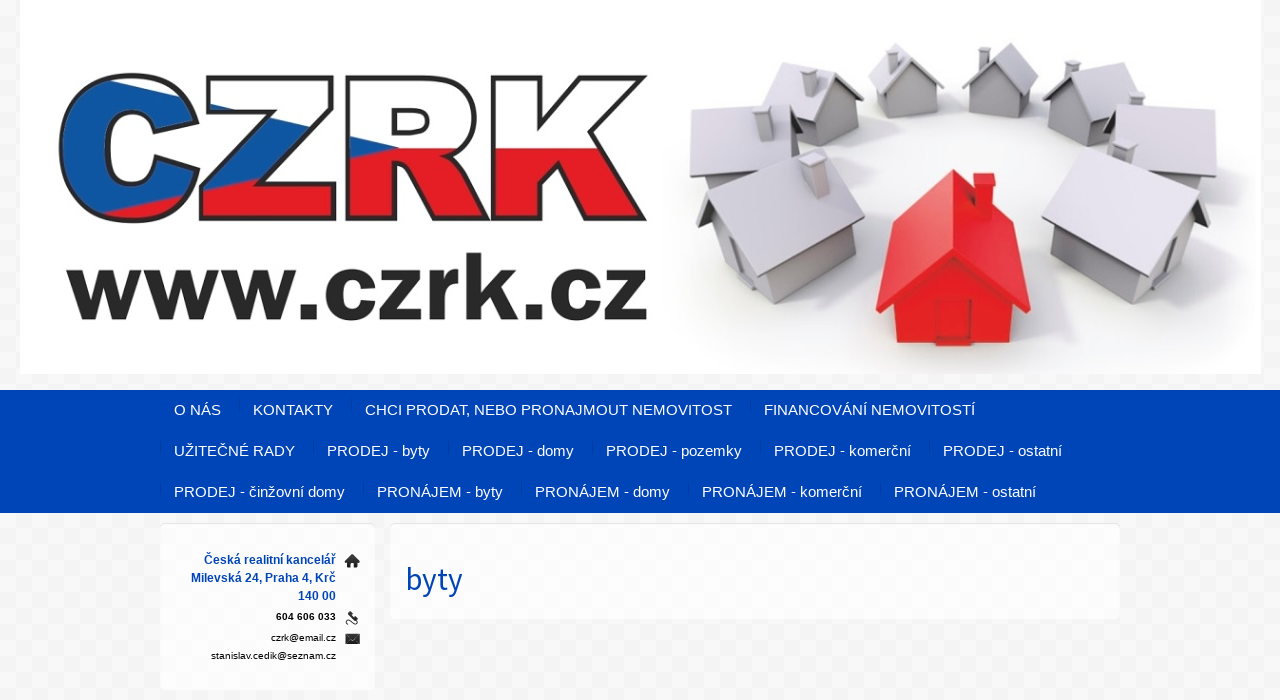

--- FILE ---
content_type: text/html; charset=utf-8
request_url: https://www.czrk.cz/rubrika/byty/
body_size: 2277
content:
<!DOCTYPE html PUBLIC "-//W3C//DTD XHTML 1.0 Transitional//EN" "http://www.w3.org/TR/xhtml1/DTD/xhtml1-transitional.dtd"><html xmlns="http://www.w3.org/1999/xhtml" xml:lang="cs" lang="cs">

<head>
  <meta http-equiv="Content-Type" content="text/html;charset=utf-8"/>
  <meta http-equiv="Content-language" content="cs"/>

          <meta name="copyright" content="Česká realitní kancelář"/>
      <meta name="author" content="Česká realitní kancelář"/>
    
  <title>Česká realitní kancelář</title>
  <meta name="robots" content="all,follow"/>
  <meta name="description" content="Česká realitní kancelář"/>
  <meta name="generator" content="inPage"/>
  <meta name="template" content="SIRIUS"/>
    
        <meta property="og:title" content="byty">

    <meta property="og:description" content="Česká realitní kancelář">

<meta property="og:type" content="website">
<meta property="og:url" content="https://www.czrk.cz/rubrika/byty/">


    
    
          <link rel="shortcut icon" href="https://www.inpage.cz/assets/img/inpage/favicon.ico"/>
    
    
          <link href="/styl/1/" rel="stylesheet" type="text/css"
            media="screen,projection"/>
    
    <link href="/styl/2/" rel="stylesheet" type="text/css" media="print"/>

    
    <link rel="stylesheet" type="text/css" media="screen" href="/assets/filter-colors.css">

    <script type="text/javascript" src="/vendor/jquery/dist/jquery.min.js"></script>

    <script type="text/javascript" src="/vendor/lightbox-2.7/dist/js/lightbox.min.js"></script>
    <link rel="stylesheet" type="text/css" href="/vendor/lightbox-2.7/dist/css/lightbox.css"/>

    <script type="text/javascript" src="/vendor/jquery-modal/jquery.modal.min.js"></script>
    <link rel="stylesheet" href="/vendor/jquery-modal/jquery.modal.min.css" />

    <link href="//fonts.googleapis.com/css?family=Open+Sans|Source+Sans+Pro:400,700,200&amp;subset=latin,latin-ext" rel="stylesheet" type="text/css"/>

            
                <script>
    window.dataLayer = window.dataLayer || [];
    function gtag(){dataLayer.push(arguments);}

    gtag('consent', 'default', {
        'analytics_storage': 'granted',
        'ad_storage': 'granted',
        'ad_user_data': 'granted',
        'ad_personalization': 'granted'
    });

    gtag('js', new Date());
</script>


                        </head>

<body class="template11">

    

    
  <div id="main-wrapper" class="rubric-41603">
    <!-- header -->
    <div id="header">

      <div id="header-theme">

        <!-- content -->
        <div class="content">

          <!-- theme -->
          <div class="theme ">
                            
              
          </div>
          <!-- theme -->

          <!-- Search box -->
                      <!-- Search box -->
        </div>

      </div>

    </div>

    <!-- menu wrapper -->
    <div id="menu">
      <!-- menu -->
      <div class="main-menu ">
                  <ul>
                          <li id="menu-item-272734">
                <a href="/inpage/o-nas/">
                    O NÁS                </a>
                                </li>
                          <li id="menu-item-294569">
                <a href="/inpage/kontakty/">
                    KONTAKTY                </a>
                                </li>
                          <li id="menu-item-294641">
                <a href="/kontaktovat/">
                    CHCI PRODAT, NEBO PRONAJMOUT NEMOVITOST                </a>
                                </li>
                          <li id="menu-item-294557">
                <a href="/inpage/financovani/">
                    FINANCOVÁNÍ NEMOVITOSTÍ                </a>
                                </li>
                          <li id="menu-item-294556">
                <a href="/inpage/uzitecne-rady/">
                    UŽITEČNÉ RADY                </a>
                                </li>
                          <li id="menu-item-294544">
                <a href="/inpage/prodej-byty/">
                    PRODEJ - byty                </a>
                                </li>
                          <li id="menu-item-294545">
                <a href="/inpage/prodej-domy/">
                    PRODEJ - domy                </a>
                                </li>
                          <li id="menu-item-294547">
                <a href="/inpage/prodej-pozemky/">
                    PRODEJ - pozemky                </a>
                                </li>
                          <li id="menu-item-294548">
                <a href="/inpage/prodej-komerce/">
                    PRODEJ - komerční                </a>
                                </li>
                          <li id="menu-item-294561">
                <a href="/inpage/prodej-ostatni/">
                    PRODEJ - ostatní                </a>
                                </li>
                          <li id="menu-item-294570">
                <a href="/inpage/cinzovni-domy/">
                    PRODEJ - činžovní domy                </a>
                                </li>
                          <li id="menu-item-294549">
                <a href="/inpage/pronajem-byty/">
                    PRONÁJEM - byty                </a>
                                </li>
                          <li id="menu-item-294550">
                <a href="/inpage/pronajem-domy/">
                    PRONÁJEM - domy                </a>
                                </li>
                          <li id="menu-item-294551">
                <a href="/inpage/pronajem-komerce/">
                    PRONÁJEM - komerční                </a>
                                </li>
                          <li id="menu-item-294562">
                <a href="/inpage/pron8jem-ostatni/">
                    PRONÁJEM - ostatní                </a>
                                </li>
                    </ul>
      </div>
      <!-- menu -->
    </div>
    <!-- menu wrapper -->
    <!-- container -->
    <div id="main">

      <!-- content -->
      <div class="content">

        <!-- rcolumn -->
        <div id="main-column">
          <div class="column-inner">
              
<h1 class="">
        byty</h1>

    
    
  
  <div id="listdata">

  
  
  
  
  </div>

    
          </div>
        </div>
        <!-- rcolumn -->

        <!-- lcolumn -->
        <div id="side-column">
          <div class="column-inner">
              

               

              
                

                                           
              <div class="">
        <div id="contact">
                    <div class="company">
                Česká realitní kancelář<br />
                Milevská 24, Praha 4, Krč 140 00            </div>
        
                    <div class="phone">604 606 033</div>
         

         

                    <div class="email">czrk@email.cz  stanislav.cedik@seznam.cz</div>
        
        
        
         

        
        
        
        
            </div>
</div>
   

          </div>
          <!-- inner -->
        </div>
        <!-- lcolumn -->

        <div class="clear"></div>
      </div>
    </div>

    <!-- footer -->
    <div id="footer">
                  <div class="content ">
                          <p class="copyright">
              Copyright &copy; 2026 Česká realitní kancelář              <span>|</span>
              <a id="i-logoinpage" href="https://www.inpage.cz" target="_blank" title="Webové stránky snadno - redakční systém inPage, vyzkoušení zdarma"><span>inPage</span></a>
              -
                <a target="_blank" href="https://www.inpage.cz/" title="Webové stránky snadno - redakční systém inPage, vyzkoušení zdarma">webové stránky</a> s AI, <a target="_blank" href="https://www.czechia.com/domeny/" title="Registrace domén">doména</a> a&nbsp;<a target="_blank" href="https://www.czechia.com/webhosting/" title="Webhosting CZECHIA.COM">webhosting</a> u jediného 5★ registrátora v ČR                                  <span>|</span> <a href="/mapa-webu/">Mapa webu</a>
                                                            </p>
          </div>
            </div>
    <!-- footer -->
  </div>

    <div id="imp"></div>

<script type="text/javascript">
    var e = document.createElement("img");
    e.src = "/render/imp/";
    e.width = "1";
    e.height = "1";
    e.alt = "Hit counter";
    document.getElementById("imp").appendChild(e);

    $(document).ready(function () {
        $('.thickbox').attr('data-lightbox', function() {
            el = $(this).find('img');

            if (el && el.attr('title')) {
                return el.attr('title');
            } else {
                return  'image-' + Math.random().toString(36).substring(7);
            }
        });

        $(".showanswer").click(function () {
            $(this).parent().parent().next().toggle();

            if ($(this).text() == 'Zobrazit odpovědi') {
                $(this).text("Skrýt odpovědi");
            } else {
                $(this).text("Zobrazit odpovědi");
            }
        });
    });
</script>
    
    
    
    </body>
</html>


--- FILE ---
content_type: text/css; charset=utf-8
request_url: https://www.czrk.cz/styl/1/
body_size: 8820
content:
/* SIRIUS */

/* Helping classes */
.clear { clear: both}
span.clear { display: block; }
.nodisplay { display: none; }
.floatleft {float: left}
.floatright {float: right;}


/* Tags */
body {
    color:#000;
    font-family: Tahoma, Geneva, sans-serif;
    font-size:13px;
    background-color:#333;
    margin:0;
    padding:0;
    background-image: url(/images/styles/template11/body.png);
}

h1, h2, h3, h4, h5, h6 {font-family:'Source Sans Pro', sans-serif; margin-bottom: 5px;}

p {color:#000; margin: 5px 0;}
hr {color: white}

h1 {  font-size:2.4em;  font-weight:400;}
h2 {  font-size:1.6em;  font-weight:400;}
h3 {  font-size:1.4em; font-weight:400;}
h4, h5, h6 {font-weight:400;}

a {color:#2b67a6;}
a:active, a:hover {color: #3986d9; text-decoration: none}

img {border:0;}

.has-error {
    color: #BF0607;
}
.has-error input {
    border: 1px solid #BF0607;
}
.has-error label {
    color: #BF0607;
}

button, input[type="button"], input[type="submit"] {
    line-height:30px;
    -moz-border-radius:5px;
    border-radius:5px;
    color:#fff;
    border:0;
    font-family:inherit;
    font-size:1em;
    padding:0 10px 2px 10px;
    height: 30px;
    cursor: pointer; }

/* Classes & IDs */

.content {
    width:960px;
    margin:0 auto;
}

.column-inner{padding:15px;}

.column-inner ul, .column-inner ol {
    padding: 10px 10px 10px 20px;
}

#main-column {
    float:right;
    width:730px;
    background-color:rgba(255,255,255,0.7);
    border-radius: 5px;
    box-shadow: 0 1px 1px rgba(0,0,0,0.1) inset, 0 1px 0 rgba(255,255,255,.05);
}

#side-column {
    float:left;
    width:215px;
    background-color:rgba(255,255,255,0.7);
    border-radius: 5px;
    box-shadow: 0 1px 1px rgba(0,0,0,0.1) inset, 0 1px 0 rgba(255,255,255,.05);
}
#side-column p {
    text-align: justify;
    color: #666;
    margin-top: 0px; 
}

#side-column h2 {text-align: center;}

#side-column h1, #side-column h2, #side-column h3, #side-column h4, #side-column h5 {font-size: 14px; margin-bottom: 10px; font-weight: 700;}

#side-column ul {list-style: inherit; padding-left: 20px !important; }

#side-column ul { padding: 5px;  background-color: #f1f1f1; border-radius: 5px;  margin-bottom: 5px; margin-top: 10px;}

/* MENU */
#menu {
    display: block;
    margin-bottom: 10px;
}

.main-menu ul li:hover > ul {
    display: block;
    position: absolute;
    top:40px;
}

.main-menu {
    width:960px;
    margin: 0 auto;
    z-index: 190;
}

.main-menu ul {
    list-style:none;
    width:960px;
    margin:0;
    padding:0;
    line-height: 40px;
}
.main-menu a {
    color: #fff;
    text-decoration:none;
    font-size: 15px;
}

.main-menu ul li {
    position: relative;
    display:inline-block;
    line-height:40px;
    padding:0 7px;
    background: url(/images/styles/template11/separator.png) no-repeat 0 100%;
}
.main-menu ul li ul li,
.main-menu ul li:first-child{background: none;}

.main-menu ul li a {
    padding:7px 7px 2px 7px;
}

.main-menu ul li.sublinks a.active:before{
    border-bottom:0;
}

.main-menu ul li .active, .main-menu ul li a:hover {
    border:0;
    border-bottom:5px;
    border-style: solid;
}

.main-menu ul ul {
    z-index: 200;
    width: 230px;
    height: auto;
    text-align: left;
    clear: both;
    line-height: 35px;
    -moz-border-radius:0 0 5px 5px;
    border-radius:0 0 5px 5px;
    margin-top:-2px;
    font-weight: bold;
    display: none;
    -webkit-box-shadow: 0 6px 6px -6px #333;
    -moz-box-shadow: 0 6px 6px -6px #333;
    box-shadow: 0 6px 6px -6px #333;
}

.main-menu ul ul li {
    display: block;
    clear: both;
    float: none; 
    position: relative;
    padding: 5px;
}
.main-menu ul ul li a:before,
.main-menu ul li.sublinks ul li a.active:before {
    width: 0; 
    height: 0; 
    border-top: 4px solid transparent;
    border-bottom: 4px solid transparent;
    content: '';
    position: absolute;
    top: 12px;
    left: 10px;
}
.main-menu ul ul li a {
    font-weight: normal;
    font-size: 0.9em;
    line-height: 18px;
    height: auto;
    display: block;
    padding:0 25px;
    border-bottom: 1px;

}
.main-menu ul ul li a:hover, .main-menu ul ul li .active{
    font-weight: bold;
    line-height: 18px;
    display: block;
    padding:0 25px;
    border-bottom: 0;
}
.main-menu ul li.sublinks ul li a:hover{
    font-weight: normal;
    text-decoration: underline;
    border-bottom: 0;
}

.main-menu ul li.sublinks ul li a.active:hover {
    font-weight: bold;
    text-decoration: none;
    padding-bottom: 0;
}
.main-menu ul ul li:last-child {border-bottom: none;}

.main-menu ul li ul li:last-child > a:hover,
.main-menu ul li ul li:last-child a,
.main-menu ul li.sublinks ul li:last-child a.active {
    border-radius:0 0 5px 5px;
    border-bottom: none;
}



/* submenu hovers */
.main-menu ul li.sublinks a:hover {
    border-style: solid;
    border-bottom: 0;

} 

.main-menu ul li.sublinks a.active:hover,
.main-menu li.sublinks:hover > a {
    -moz-border-radius:5px 5px 0 0;
    border-radius:5px 5px 0 0;
    padding-bottom:10px;
    border-bottom: none;
} 


#side-column img {
    margin:10px;
}



#header-theme{
            background: url(/obrazek/3/hl-st-jpg-411/) no-repeat;
    background-position:center top;
     
}

.theme {
    height: 390px;
    overflow: hidden;
}

#theme-item
{
    position:absolute;
    top:130px;
    width:500px;
    text-align: left;
    text-shadow:2px 2px 5px #999;
}

#theme-item h2 {
    font-size:2.6em;
    font-weight: 200;
    -webkit-font-smoothing: antialiased;

            color: #242424;
     

}
#theme-item p {
    font-size:1.4em;
    font-weight: 200;
            color: #414242;
     
}

#theme-item a {
    display: block;
    position: absolute;
    top: 0; left: 0;
    width: 500px; height: 125px;
    z-index: 2;
}

.theme object {
    position: relative;
    top: 0;
    left: -1020px;
    width: 3000px;
    height: 390px;
    z-index: 3;
}


#random-img {
    text-align: center;
    border-radius: 5px;
    background-color: #f1f1f1;
    margin-top: 10px;
    margin-bottom: 5px;
}

#random-img img {float: none; max-width: 163px;}

.dotted-line {
    border-bottom: 1px dashed #d5d5d5;
    margin-bottom: 10px;
}


/* ---[ search form header ]----------------------------- */
.search_box {
    position:absolute;
    top:310px;
}

/* Form wrapper styling */
.form-wrapper {
    width: 350px;
    height: 40px;
    padding: 15px;
    background: #444;
    background: rgba(0,0,0,.05);
    border-radius: 10px;
    box-shadow: 0 1px 1px rgba(0,0,0,.2) inset, 0 1px 0 rgba(255,255,255,.05);
}

/* Form text input */

.form-wrapper input {
    width: 230px;
    height: 20px;
    padding: 10px 5px;
    float: left;   
    border: 0;
    background: #fafafa;
    border-radius: 3px 0 0 3px;     
}

.form-wrapper input:focus {
    outline: 0;
    background: #fff;
    box-shadow: 0 0 2px rgba(0,0,0,.8) inset;
}


/* Form submit button */
.form-wrapper .submit {
    overflow: visible;
    position: relative;
    float: right;
    border: 0;
    padding: 0;
    cursor: pointer;
    height: 40px;
    width: 110px;
    color: #fff;
    text-transform: uppercase;
    border-radius: 0 3px 3px 0;     
}  

.form-wrapper .submit:hover{    
    background: #3d3d3d;
}  

.form-wrapper .submit:active,
.form-wrapper .submit:focus{  
    outline: 0;  
}

.form-wrapper .submit:before { /* left arrow */
    content: '';
    position: absolute;
    border-width: 8px 8px 8px 0;
    border-style: solid solid solid none;
    top: 12px;
    left: -5px;
}     

.form-wrapper .submit::-moz-focus-inner { /* remove extra button spacing for Mozilla Firefox */
    border: 0;
    padding: 0;
}   


/* ---[ search form header ]----------------------------- */

#listdata .linfo { clear: both; color: #999; border-top: 1px solid #999; margin-top: 0.5em; background: #f1f1f1; padding: 2px; border-radius: 0 0 5px 5px;}


/* ---[ contact ]----------------------------- */
#contact {
    text-align: right;
    padding:10px 0;
    font-size: 0.8em;
}

#contact div { padding-right: 24px; line-height: 18px; margin-top: 3px;}

#contact .fax, #contact .ic, #contact .dic { padding-right: 0; font-weight: bold;}

#contact .fax span, #contact .ic span, #contact .dic span {
    display: block;
    float: right; 
    width: 24px;
    font-size: 1em;  
    color: #7d7d7d;
    text-align: right;
}

#contact .fax span { margin-top: 1px; } 
#contact .company { background: url(/images/styles/template11/icon-company-b.png) no-repeat 100% 2px transparent; font-weight: bold; color:#0045b8; font-size: 1.2em;}
#contact .phone { background: url(/images/styles/template11/icon-phone-b.png) no-repeat 100% 2px transparent; font-weight: bold;}
#contact .email { background: url(/images/styles/template11/icon-email-b.png) no-repeat 100% 2px transparent; }
#contact .icq { background: url(/images/styles/template11/icon-icq-b.png) no-repeat 100% 2px transparent; }
#contact .skype { background: url(/images/styles/template11/icon-skype-b.png) no-repeat 100% 2px transparent; }

/* ---[ contact ]----------------------------- */

/* ---[ sidebar top product ]----------------- */

#top-product { padding:5px; margin-top: 5px; border-radius: 5px;}
#top-product h3 { font-weight: bold; line-height: 1.4em; }
#top-product.single h3 { font-size: 1.1em; }
#top-product.multi h3 { font-size: 1.05em; }

#top-product .item {
    text-align: center;
    background: white;
    border: 1px dashed #f1f1f1;
    border-radius: 5px;
    margin-bottom: 5px;
    padding: 5px;
}

#top-product img{margin:10px auto; max-width: 150px;}
#top-product .image { display: block; position: relative; }

#top-product .small.showaction { top: 5px; left: 5px; }

#top-product.single .image {margin: 0 auto; }
#top-product.single del,
#top-product.multi big,
#top-product.multi small,
#top-product.multi del { display: block; }

#top-product.multi .image { margin: 0 auto; }
#top-product.multi .price { text-align: left; margin:5px auto; font-size: 1.0em; display: block; width: 110px;}
#top-product.multi small { margin-top: -5px; }
#top-product.multi del { margin-top: 5px; }

#top-product big { font-weight: normal !important; }
#top-product .inaction big { font-weight: bold !important; }
#top-product del { margin: -30px 40px 0 0;}
#top-product .price {float: right; margin-right: 15px;}
/* ---[ sidebar top product ]----------------- 

/* ---[ forms ]----------------------------- */
p.required {clear: both; color: #999; border-top: 1px solid #999; margin-top: 0.5em; padding-top:1em; font-size: 0.8em; }

#form.label {text-align: right;}
#form table {
    width: 100%;
}
#form table th {
    font-weight: bold;
    text-align: right;
}

#form table th span {
    color: #BF0000;
}

#form input[type="text"] {
    width: 230px;
    height: 13px;
    padding: 10px 5px;
    float: left;   
    border: 0;
    background: #f1f1f1;
    border-radius: 3px;  
    box-shadow: 0 0 2px rgba(0,0,0,.8) inset;   
}
#form textarea {
    padding: 10px 5px;
    float: left;   
    border: 0;
    background: #f1f1f1;
    border-radius: 3px; 
    box-shadow: 0 0 2px rgba(0,0,0,.8) inset;    
}

#form  input:focus, #form textarea:focus {
    outline: 0;
    box-shadow: 0 0 2px rgba(0,0,0,.8) inset;
}

form.profile-form {
    border-radius: 5px;
    padding: 10px;
    color: #404040;
    border: 1px solid #d1d1d1;
    background-color: rgba(224,224,224,0.3);
}

input:disabled,
input[disabled]{
    opacity: .5;
}

/* ---[ forms ]----------------------------- */

/* ---[pass form ]----------------------------- */
#passform div {margin: 10px 0 10px 0;}

/* ---[ gallery ]----------------------------- */
.gallery img {float:none;}

.thumb {
    display: table;
    float: left;
    overflow: hidden;
    width: 120px; height: 125px;
    text-align: center;
    background: #f1f1f1;
    padding: 2px;
    margin: 3px;
}

.thumb-l1{
    display: table-cell;
    vertical-align: middle;
}

.thumb img { 
   max-width: 117px;
   max-height: 117px;
   border: 2px solid #ddd; 
}

#gphoto img{float:none; margin: 10px 0;border: 2px solid #ddd;}
#gphoto {
    text-align: center;
    margin:3px 0;
}

#gphoto h2 {margin: 3px}

.gnav1, .gnav2 { height: 25px; line-height: 25px; margin-bottom: 1em; }
.gnav2, #gallery-nav {text-align: center;  background: #e8e8e8; padding: 5px 0; border-radius: 5px;}
.gnav1.bottom, .gnav2.bottom { margin-bottom: 2em; }
.gnav1 .gback { float: left; padding-left: 17px;}
.gnav2 .gprev { float: left; padding-left: 17px;}
.gnav2 .gnext { float: right; padding-right: 17px;}

.gnav1 a.gback:hover { background-position: 0 -281px; }
.gnav2 a.gback:hover { background: transparent; }
.gnav2 a.gprev:hover { background-position: 0 -281px; }
.gnav2 a.gnext:hover { background-position: 100% -281px; }

#gphoto a, .thumb a { background: transparent; }
.gprev.disabled, .gprev:hover.disabled { background-position: 0 -281px; }
.gnext.disabled, .gnext:hover.disabled { background-position: 100% -281px; }



/* ---[ comments ]----------------------------- */

#comment span { color: #999; font-size: 0.8em;}
#comment li { padding-bottom: 5px; border-bottom: 1px solid #999; margin-bottom: 5px; }
#comment p { margin-bottom: 0; }
#comment li > span:nth-child(2n),
#comment li > span:nth-child(3n) {
    font-size: 80%;
}
a.showanswer {
    cursor: pointer;
}
#comment > .subcomments {
    display: none;
}


/* ---[ eshop ]----------------------------- */
.gset {
    display: block;
    width: 345px;
    background: #e8e8e8;
    float: left;
    margin: 5px;
    position: relative;
    border-radius: 5px;
    height: 145px;
}

.gset .desc {
    position: absolute;
    left: 145px; bottom: 10px;
    padding-right: 10px;
}

.gset h2 {
    line-height: 1.2em;
    margin: 10px 10px 0 145px;
}
.gset .thumb {
    position: absolute;
    left: 5px; top: 5px;
}

.gset.floatleft {
    margin-left: 0;
}

.gset.floatright {
    float: right;
    margin-right: 0;
}

/* zacatek vypisu kosiku */


#side-column .basket {
    padding: 5px;
    margin-bottom: 2em;
    border-radius: 5px;
    box-shadow: 0 1px 1px rgba(0,0,0,0.1) inset, 0 1px 0 rgba(255,255,255,.05);
    background: -moz-linear-gradient(top, #f1f1f1, #f3f3f3);

    background: -webkit-gradient(linear, 0% 0%, 100% 0%, from(#f1f1f1), to(#f3f3f3));
    background: -webkit-linear-gradient(top, #f1f1f1, #f3f3f3);
    background: -o-linear-gradient(top, #f1f1f1, #f3f3f3);
}

#side-column .basket h2 {
    padding: 0px;
    margin: 0px;
    text-align: left;
}
.basket h2 a {
    display: block;
    position: relative;
    text-decoration: none;
    font-size: 0.8em;
}

.basket h2 a span {
    display: block; position: absolute;
    text-align: center;
    width: 30px; height: 29px;
    top: 0; right: 0;
}

.basket h2 a:hover span {
    background-position: 0 -171px;
}

.basket p {
    margin-bottom: 1.2em;
    padding-top: 1em;
}

.basket p span {
    font-size: 105%;
/*    font-weight: bold;*/
}

/* konec vypisu kosiku */

/* zacatek vypisu tabulkoveho a inlajnoveho zobrazeni, detail */
.filter {background-color: #dadada; padding: 5px 5px 0 5px; border-radius: 5px;}

h1.eshop {
    margin-bottom: 0.8em;
}

h1.eshop, .eshop.inline h2 {
    padding-right: 50px;
}

.eshop.table h2 {
    padding-right: 26px;
}

.eshop.item { position: relative; }
.eshop.item.detail { margin-bottom: 2em; }

.hr.eshop {
    margin: 1em 0;
}

.hr.eshop.blank {
    height: 6px;
    margin: 0;
    background-color: transparent;
}

.eshop.item h2 {  
    margin: 0;
    line-height: 1.2em;
}

.eshop.item p { 
    margin: 0;
}

.eshop.item.table p {
    margin-top: 0.8em;
}

.eshop.item.inline p {
    min-height: 36px;
    margin: 0 0 0.8em 130px;
}

.eshop.item.detail .perex {
    min-height: 90px;
    margin: 0 0 0.8em 200px;
}

.eshop.item h2 {
    margin-bottom: 0.8em;
}


.eshop.item .image {
    display: block; position: relative;
    float: left;  
    width: 100px;
    margin: 0 15px 0 0px;
}

.eshop.item.inline .image img,
.eshop.item.table .image img { 
    float: left; margin:0 20px 0 0;
    max-height: 120px;
    max-width: 120px;
}

.eshop.item .variants {
    min-height: 27px;
    line-height: 27px;    
    padding: 5px;
    margin-left:200px;
    border-radius: 5px 5px 0 0;
    background: #E8E8E8;
}

.eshop.item .variants span {
    margin-right: 6px;
}

.eshop.item .variants select {
    min-width: 80px;
    vertical-align: top;
    margin-top: 2px;
    border: 0;
    background: #fafafa;
    border-radius: 0 3px 3px 0;     
    outline: 0;
    background: #fff;
    box-shadow: 0 0 2px rgba(0,0,0,.8) inset;
}

.eshop.item .variant-box{
    display: block;
    min-height: 27px;
    line-height: 27px;    
    padding: 5px;
    margin: 0 0 5px 200px;
    border-radius: 5px 5px 0 0;
    background: #E8E8E8;
}

.eshop.item .availability {
    font-size: 90%;
    margin-left: 209px;
}

.eshop.item .available {
    color: #a1a1a1;
    font-weight: bold;
}

.eshop.item .availability .option1 {
    color: #4cbf3a;
    font-weight: bold;
}

.eshop.item .addtobasket input[type=text] {
    width: 20px; height: 15px;
}

.eshop.item .addtobasket .submit {  
    width: 28px; height: 23px;
    background:transparent url(/images/styles/template11/eshop-addtobasket.png) no-repeat 0 0;
    border: none;
    cursor: pointer;
}

.eshop.item .addtobasket .submit:active,
.eshop.item .addtobasket .submit:focus {  
    background:transparent url(/images/styles/template11/eshop-addtobasket.png) no-repeat 0 0;
}

.eshop.item.inline .addtobasket .inputs,
.eshop.item.table .addtobasket .inputs { padding: 3px 0; }
.eshop.item .addtobasket .inputs { float: right; height: 23px; }

.eshop.item .addtobasket input {
    float: left;
}

.eshop.item .icons {
    position: absolute;
    top: 10px; right: 10px;
}

.eshop .icons span {
    display: block;
    width: 16px; height: 16px;
    margin-bottom: 4px; 
}

.eshop.item.inline .icons {
    top: 0; right: 0;
}

.eshop.item.detail .icons {
    top: -50px; right: 0;
}

.eshop.item .addtobasket input[type=text] {
    width: 20px; height: 15px;
}

.eshop.item .addtobasket .submit {  
    width: 28px; height: 23px;
    background: transparent url(/images/styles/template11/eshop-addtobasket.png) no-repeat 0 0;
    border: none;
    cursor: pointer;
}

.eshop.item .addtobasket .submit:hover {
    background-position: 0 -177px;
}

.eshop.item.inline .addtobasket .inputs,
.eshop.item.table .addtobasket .inputs { padding: 3px 0; }
.eshop.item .addtobasket .inputs { float: right; height: 23px; }

.eshop.item .addtobasket input {
    float: left;
}

.eshop.item .icons {
    position: absolute;
    top: 10px; right: 10px;
}

.eshop .icons span {
    display: block;
    width: 16px; height: 16px;
    margin-bottom: 4px; 
}

.eshop.item.inline .icons {
    top: 0; right: 0;
}

.eshop.item.detail .icons {
    top: -50px; right: 0;
}

.eshop.item.inline .icons span, .eshop.item.detail .icons span {
    float: left;
    margin: 0 4px 0 0;
}

.price {text-align:right; float: right;}
.price del, .price small, .availability small { font-size: 0.7em; color:#b1b1b1;}
.price del {margin-top: -35px; }
.price big { font-size: 1.3em; font-weight: bold; }

.eshop .price.temporary { display: none; }


/* ICONS */
.eshop .icons .stock1 { background: transparent url(/images/styles/template11/eshop-icons.png) no-repeat 0 0; }
.eshop .icons .stock2 { background: transparent url(/images/styles/template11/eshop-icons.png) no-repeat 0 -32px; }
.eshop .icons .stock3 { background: transparent url(/images/styles/template11/eshop-icons.png) no-repeat 0 -16px; }
.eshop .icons .stock4 { background: transparent url(/images/styles/template11/eshop-icons.png) no-repeat 0 -16px; }
.eshop .icons .stock5 { background: transparent url(/images/styles/template11/eshop-icons.png) no-repeat 0 -16px; }
.eshop .icons .favourite { background: transparent url(/images/styles/template11/eshop-icons.png) no-repeat 0 -48px; }
/* KOSIK */

.card-wrap .row .side-a, .card-wrap .row .side-b {float: left; width: 180px;}


.gset .glink {
    background: url("/images/styles/template11/iefix-bg.gif") repeat-x scroll 0 0 transparent;
    height: 100%;
    left: 0;
    position: absolute;
    top: 0;
    width: 100%;
    z-index: 1;
}

/* inaction */

.small.showaction {
    display: block; position: absolute;
    width: 42px; height: 42px;
    top: 5px; left: -10px;  
    background: transparent url(/images/styles/template11/eshop-inaction.png) no-repeat -62px 0;
}

.small.showaction span {
    display: block; position: absolute;
    width: 100%; height: 100%;
    top: 0; left: 0;
    z-index: 10;
    background: transparent url(/images/styles/template11/eshop-inaction.png) no-repeat 0 0;
}

.small.percent-1 span { background-position: -62px -62px; }
.small.percent-2 span { background-position: -62px -124px; }
.small.percent-3 span { background-position: -62px -186px; }
.small.percent-4 span { background-position: -62px -248px; }
.small.percent-5 span { background-position: -62px -310px; }
.small.percent-6 span { background-position: -62px -372px; }
.small.percent-7 span { background-position: -62px -434px; }
.small.percent-8 span { background-position: -62px -496px; }
.small.percent-9 span { background-position: -62px -558px; }
.small.percent-10 span { background-position: -62px -620px; }
.small.percent-11 span { background-position: -62px -682px; }
.small.percent-12 span { background-position: -62px -744px; }
.small.percent-13 span { background-position: -62px -806px; }
.small.percent-14 span { background-position: -62px -868px; }
.small.percent-15 span { background-position: -62px -930px; }
.small.percent-16 span { background-position: -62px -992px; }
.small.percent-17 span { background-position: -62px -1054px; }
.small.percent-18 span { background-position: -62px -1116px; }
.small.percent-19 span { background-position: -62px -1178px; }
.small.percent-20 span { background-position: -62px -1240px; }
.small.percent-21 span { background-position: -62px -1302px; }
.small.percent-22 span { background-position: -62px -1364px; }
.small.percent-23 span { background-position: -62px -1426px; }
.small.percent-24 span { background-position: -62px -1488px; }
.small.percent-25 span { background-position: -62px -1550px; }
.small.percent-26 span { background-position: -62px -1612px; }
.small.percent-27 span { background-position: -62px -1674px; }
.small.percent-28 span { background-position: -62px -1736px; }
.small.percent-29 span { background-position: -62px -1798px; }
.small.percent-30 span { background-position: -62px -1860px; }
.small.percent-31 span { background-position: -62px -1922px; }
.small.percent-32 span { background-position: -62px -1984px; }
.small.percent-33 span { background-position: -62px -2046px; }
.small.percent-34 span { background-position: -62px -2108px; }
.small.percent-35 span { background-position: -62px -2170px; }
.small.percent-36 span { background-position: -62px -2232px; }
.small.percent-37 span { background-position: -62px -2294px; }
.small.percent-38 span { background-position: -62px -2356px; }
.small.percent-39 span { background-position: -62px -2418px; }
.small.percent-40 span { background-position: -62px -2480px; }
.small.percent-41 span { background-position: -62px -2542px; }
.small.percent-42 span { background-position: -62px -2604px; }
.small.percent-43 span { background-position: -62px -2666px; }
.small.percent-44 span { background-position: -62px -2728px; }
.small.percent-45 span { background-position: -62px -2790px; }
.small.percent-46 span { background-position: -62px -2852px; }
.small.percent-47 span { background-position: -62px -2914px; }
.small.percent-48 span { background-position: -62px -2976px; }
.small.percent-49 span { background-position: -62px -3038px; }
.small.percent-50 span { background-position: -62px -3100px; }
.small.percent-51 span { background-position: -62px -3162px; }
.small.percent-52 span { background-position: -62px -3224px; }
.small.percent-53 span { background-position: -62px -3286px; }
.small.percent-54 span { background-position: -62px -3348px; }
.small.percent-55 span { background-position: -62px -3410px; }
.small.percent-56 span { background-position: -62px -3472px; }
.small.percent-57 span { background-position: -62px -3534px; }
.small.percent-58 span { background-position: -62px -3596px; }
.small.percent-59 span { background-position: -62px -3658px; }
.small.percent-60 span { background-position: -62px -3720px; }
.small.percent-61 span { background-position: -62px -3782px; }
.small.percent-62 span { background-position: -62px -3844px; }
.small.percent-63 span { background-position: -62px -3906px; }
.small.percent-64 span { background-position: -62px -3968px; }
.small.percent-65 span { background-position: -62px -4030px; }
.small.percent-66 span { background-position: -62px -4092px; }
.small.percent-67 span { background-position: -62px -4154px; }
.small.percent-68 span { background-position: -62px -4216px; }
.small.percent-69 span { background-position: -62px -4278px; }
.small.percent-70 span { background-position: -62px -4340px; }
.small.percent-71 span { background-position: -62px -4402px; }
.small.percent-72 span { background-position: -62px -4464px; }
.small.percent-73 span { background-position: -62px -4526px; }
.small.percent-74 span { background-position: -62px -4588px; }
.small.percent-75 span { background-position: -62px -4650px; }
.small.percent-76 span { background-position: -62px -4712px; }
.small.percent-77 span { background-position: -62px -4774px; }
.small.percent-78 span { background-position: -62px -4836px; }
.small.percent-79 span { background-position: -62px -4898px; }
.small.percent-80 span { background-position: -62px -4960px; }
.small.percent-81 span { background-position: -62px -5022px; }
.small.percent-82 span { background-position: -62px -5084px; }
.small.percent-83 span { background-position: -62px -5146px; }
.small.percent-84 span { background-position: -62px -5208px; }
.small.percent-85 span { background-position: -62px -5270px; }
.small.percent-86 span { background-position: -62px -5332px; }
.small.percent-87 span { background-position: -62px -5394px; }
.small.percent-88 span { background-position: -62px -5456px; }
.small.percent-89 span { background-position: -62px -5518px; }
.small.percent-90 span { background-position: -62px -5580px; }
.small.percent-91 span { background-position: -62px -5642px; }
.small.percent-92 span { background-position: -62px -5704px; }
.small.percent-93 span { background-position: -62px -5766px; }
.small.percent-94 span { background-position: -62px -5828px; }
.small.percent-95 span { background-position: -62px -5890px; }
.small.percent-96 span { background-position: -62px -5952px; }
.small.percent-97 span { background-position: -62px -6014px; }
.small.percent-98 span { background-position: -62px -6076px; }
.small.percent-99 span { background-position: -62px -6138px; }
.small.percent-100 span { background-position: -62px -6200px; }

.big.showaction {
    display: block; position: absolute;
    width: 62px; height: 62px;
    top: 0; left: 0;
    background: transparent url(/images/styles/template11/eshop-inaction.png) no-repeat 0 0;
}

.big.showaction span {
    display: block; position: absolute;
    width: 100%; height: 100%;
    top: 0; left: 0;
    z-index: 10;
    background: transparent url(/images/styles/template11/eshop-inaction.png) no-repeat 0 0;
}

.big.percent-1 span { background-position: 0 -62px; }
.big.percent-2 span { background-position: 0 -124px; }
.big.percent-3 span { background-position: 0 -186px; }
.big.percent-4 span { background-position: 0 -248px; }
.big.percent-5 span { background-position: 0 -310px; }
.big.percent-6 span { background-position: 0 -372px; }
.big.percent-7 span { background-position: 0 -434px; }
.big.percent-8 span { background-position: 0 -496px; }
.big.percent-9 span { background-position: 0 -558px; }
.big.percent-10 span { background-position: 0 -620px; }
.big.percent-11 span { background-position: 0 -682px; }
.big.percent-12 span { background-position: 0 -744px; }
.big.percent-13 span { background-position: 0 -806px; }
.big.percent-14 span { background-position: 0 -868px; }
.big.percent-15 span { background-position: 0 -930px; }
.big.percent-16 span { background-position: 0 -992px; }
.big.percent-17 span { background-position: 0 -1054px; }
.big.percent-18 span { background-position: 0 -1116px; }
.big.percent-19 span { background-position: 0 -1178px; }
.big.percent-20 span { background-position: 0 -1240px; }
.big.percent-21 span { background-position: 0 -1302px; }
.big.percent-22 span { background-position: 0 -1364px; }
.big.percent-23 span { background-position: 0 -1426px; }
.big.percent-24 span { background-position: 0 -1488px; }
.big.percent-25 span { background-position: 0 -1550px; }
.big.percent-26 span { background-position: 0 -1612px; }
.big.percent-27 span { background-position: 0 -1674px; }
.big.percent-28 span { background-position: 0 -1736px; }
.big.percent-29 span { background-position: 0 -1798px; }
.big.percent-30 span { background-position: 0 -1860px; }
.big.percent-31 span { background-position: 0 -1922px; }
.big.percent-32 span { background-position: 0 -1984px; }
.big.percent-33 span { background-position: 0 -2046px; }
.big.percent-34 span { background-position: 0 -2108px; }
.big.percent-35 span { background-position: 0 -2170px; }
.big.percent-36 span { background-position: 0 -2232px; }
.big.percent-37 span { background-position: 0 -2294px; }
.big.percent-38 span { background-position: 0 -2356px; }
.big.percent-39 span { background-position: 0 -2418px; }
.big.percent-40 span { background-position: 0 -2480px; }
.big.percent-41 span { background-position: 0 -2542px; }
.big.percent-42 span { background-position: 0 -2604px; }
.big.percent-43 span { background-position: 0 -2666px; }
.big.percent-44 span { background-position: 0 -2728px; }
.big.percent-45 span { background-position: 0 -2790px; }
.big.percent-46 span { background-position: 0 -2852px; }
.big.percent-47 span { background-position: 0 -2914px; }
.big.percent-48 span { background-position: 0 -2976px; }
.big.percent-49 span { background-position: 0 -3038px; }
.big.percent-50 span { background-position: 0 -3100px; }
.big.percent-51 span { background-position: 0 -3162px; }
.big.percent-52 span { background-position: 0 -3224px; }
.big.percent-53 span { background-position: 0 -3286px; }
.big.percent-54 span { background-position: 0 -3348px; }
.big.percent-55 span { background-position: 0 -3410px; }
.big.percent-56 span { background-position: 0 -3472px; }
.big.percent-57 span { background-position: 0 -3534px; }
.big.percent-58 span { background-position: 0 -3596px; }
.big.percent-59 span { background-position: 0 -3658px; }
.big.percent-60 span { background-position: 0 -3720px; }
.big.percent-61 span { background-position: 0 -3782px; }
.big.percent-62 span { background-position: 0 -3844px; }
.big.percent-63 span { background-position: 0 -3906px; }
.big.percent-64 span { background-position: 0 -3968px; }
.big.percent-65 span { background-position: 0 -4030px; }
.big.percent-66 span { background-position: 0 -4092px; }
.big.percent-67 span { background-position: 0 -4154px; }
.big.percent-68 span { background-position: 0 -4216px; }
.big.percent-69 span { background-position: 0 -4278px; }
.big.percent-70 span { background-position: 0 -4340px; }
.big.percent-71 span { background-position: 0 -4402px; }
.big.percent-72 span { background-position: 0 -4464px; }
.big.percent-73 span { background-position: 0 -4526px; }
.big.percent-74 span { background-position: 0 -4588px; }
.big.percent-75 span { background-position: 0 -4650px; }
.big.percent-76 span { background-position: 0 -4712px; }
.big.percent-77 span { background-position: 0 -4774px; }
.big.percent-78 span { background-position: 0 -4836px; }
.big.percent-79 span { background-position: 0 -4898px; }
.big.percent-80 span { background-position: 0 -4960px; }
.big.percent-81 span { background-position: 0 -5022px; }
.big.percent-82 span { background-position: 0 -5084px; }
.big.percent-83 span { background-position: 0 -5146px; }
.big.percent-84 span { background-position: 0 -5208px; }
.big.percent-85 span { background-position: 0 -5270px; }
.big.percent-86 span { background-position: 0 -5332px; }
.big.percent-87 span { background-position: 0 -5394px; }
.big.percent-88 span { background-position: 0 -5456px; }
.big.percent-89 span { background-position: 0 -5518px; }
.big.percent-90 span { background-position: 0 -5580px; }
.big.percent-91 span { background-position: 0 -5642px; }
.big.percent-92 span { background-position: 0 -5704px; }
.big.percent-93 span { background-position: 0 -5766px; }
.big.percent-94 span { background-position: 0 -5828px; }
.big.percent-95 span { background-position: 0 -5890px; }
.big.percent-96 span { background-position: 0 -5952px; }
.big.percent-97 span { background-position: 0 -6014px; }
.big.percent-98 span { background-position: 0 -6076px; }
.big.percent-99 span { background-position: 0 -6138px; }
.big.percent-100 span { background-position: 0 -6200px; }

.showaction span { text-indent: -9999px; }

.price big { font-size: 1.3em !important; font-weight: bold; }

.eshop.item.table {
    width: 320px; min-height: 225px;
    padding: 10px;
    background: url(/images/styles/template11/transparent-10-bg.png) repeat 0 0; _background: #383838;
    overflow: hidden;
    margin-bottom: 15px;
    border-right: 1px solid #ececec;
}

.eshop.item.table .price {
    min-height: 40px;  
    margin-left: 104px;
    margin: 20px 0 0 80px;
}
.eshop.item.inline .price,
.eshop.item.detail .price { float: left; }
.eshop.item .price.dph, .eshop.item.table .price.inaction { line-height: 1.3em; }

.eshop.item.table .addtobasket strong  {color: #ddd;} 

.eshop.item.table .addtobasket,
.eshop.item.inline .addtobasket {
    height: 29px; line-height: 29px;
    padding: 0 3px 0 10px;
    background-color: #f1f1f1;
    margin-left: 124px;
    border-radius: 5px;
}
.eshop.item.table .addtobasket{
    background: none;
}
.eshop.item.table .addtobasket strong{
    visibility: hidden;
}
.eshop.item.detail .addtobasket {
    padding: 5px 5px 5px 8px;
    margin-left: 200px;
    background-color: #f1f1f1;
    overflow: hidden;
    border-radius: 0 0 5px 5px;
}

#basbox h2 {font-size: 17px;}
.eshop.basket h2 a span {
    display: block; position: absolute;
    width: 40px; height: 34px;
    margin: 1px 0 0 184px;
    background: transparent url(/images/styles/template11/basket-big.png) no-repeat 0 0;
    background-position: 5px 5px;
    z-index: 90;
    padding: 5px;
    border-radius: 5px;
}

/* konec vypisu formulare eshop, address */

.eshop.summary .thead .tr {
    border-bottom: 1px solid #b7b7b7;
    height: 40px;
    margin-bottom: 4px;
}
.eshop.summary .tr {
    overflow: hidden;
    clear: left;
    border-bottom: 1px dotted #b7b7b7;
    margin-bottom: 2px;
    padding: 0 0 5px 0;
}
.eshop.summary .th, .eshop.summary .td {
    float: left;
    line-height: 30px;
    overflow: hidden;
}
.eshop.summary .thead .th {
    font-weight: bold;
    height: 40px;
    line-height: 60px;
}
.eshop.summary .th.first, .eshop.summary .td.first {
    width: 269px;
    text-align: left;
}
.eshop.summary.nodph .th.first, .eshop.summary.nodph .td.first {
    width: 370px;
}
.eshop.summary .th.second, .eshop.summary .td.second {    
    width: 40px;
    text-align: right;
}
.eshop.summary .count {
    line-height: 30px;
}
.eshop.summary .td.second input[type=text] {
    width: 22px;
    padding-bottom: 0;
    height: 22px;
    line-height: 22px;
}
.eshop.summary .th.third, .eshop.summary .td.third,
.eshop.summary .th.fourth, .eshop.summary .td.fourth {
    width: 130px;
    text-align: right;
}
.eshop.summary .td.fourth {
    font-weight: bold;
}
.eshop.summary .th.fifth, .eshop.summary .td.fifth {
    width: 16px;
    padding-left: 4px;
}
.eshop.summary .remove a {
    display: block;
    position: relative;
    float: left;
    width: 16px; height: 16px;
    margin-top: 8px;
    overflow: hidden;
}

.eshop.summary .remove a span {
    display: block;
    position: absolute;
    top: 0; left: 0;
    width: 100%; height: 100%;
    background: transparent url(/images/styles/template11/eshop-icons.png) no-repeat 0 -64px;
}
.eshop.summary .recount {
    margin-top: 1em;
    border-bottom: none;
}
.eshop.summary .recount span {
    color: #990000;
}
.eshop.summary .recount a {
    line-height:30px;
    -moz-border-radius:5px;
    border-radius:5px;
    color:#FFF;
    border:0;
    font-family:inherit;
    font-size:1em;
    padding:3px 10px;
    cursor: pointer;
    text-decoration: none;
}

.eshop.summary .delivery, .eshop.summary .warning {
    border-bottom: none;
}
.eshop.summary .delivery .first {
    width: 310px;
    line-height: 25px;
    overflow: visible;
}
.eshop.summary .delivery select {
    min-width: 270px;
    max-width: 336px;
    width: 336px;
}

.eshop.summary .warning {
    color: #ff9e64;
    line-height: 25px;
    padding-left: 20px;
    background: transparent url(/images/styles/template11/eshop-icons.png) no-repeat 0 -76px;
}
.eshop.summary.nodph .delivery .first {
    width: 410px;
}
.eshop.summary.nodph .delivery select {
    max-width: 410px;
    width: 410px;
}
.eshop.summary .delivery, .eshop.summary .total, .eshop.summary .thead .tr {
    padding-right: 20px;
}
.eshop.summary .total {
    height: 40px;
    line-height: 20px;
}
.eshop.summary .total .td.fourth span {
    font-size: 110%;
}

.eshop.summary .total .td {
    height: 40px;
    line-height: 60px;
}
#country {
    width: 142px;
}


/* ---[ eshop ]------------------------------- */


/* ---[ table ]------------------------------- */

.tabulka {
    width: 100%;
    border-collapse: collapse;
    border: 2px solid #333;
    margin-bottom: 2em;
}

.tabulka th, .tabulka td {
    padding: 4px 8px;
    border: 1px solid #333;
}

.tabulka thead th, .tabulka thead td {
    color: white;
    font-weight: bold; text-align: center;
    padding: 4px 8px;
    background-color: #999;
    border-bottom: 1px solid #333;
}

.tabulka tbody th {
    font-weight: bold; text-align: left;
}

.tabulka tbody tr:hover {
    background-color: #ddd;
}


/* ---[ webmap ]------------------------------ */

#webmap { margin: 0 0 0 20px !important; }
#webmap, #webmap ul { margin-bottom: 0; } #content ul #webmap ul { margin-bottom: 0; }
#webmap ul { margin-left: 20px; }


#webmap ul li, #webmap li {
    padding-left: 17px;
    background: transparent url(/images/styles/template11/icon-mapitem.png) no-repeat 0 4px;
    margin-bottom: 0.4em;
    line-height: 18px;
}

#webmap .leaf {
    padding-left: 12px;
    background: transparent url(/images/styles/template11/icon-mapleaf.png) no-repeat 0 7px;
}

#webmap .leaf a { font-weight: bold; }

#webmap .expanded {
    padding-left: 17px;
    background: transparent url(/images/styles/template11/icon-mapexpanded.png) no-repeat 0 4px;
}


/* ---[ OpenID ]------------------------------ */

.header.option h2 {
    float: left;
}

.header.option .option {
    position: relative; float: right;
    height: 30px; line-height: 30px;
    padding: 5px;
    margin: 18px 15px 5px 15px;
    background: #ccc;
    border-radius: 5px;
}

.header.option .option .left-bg, .header.option .option .right-bg {
    position: absolute;
    width: 15px; height: 30px;
    background: transparent url(/images/styles/template11/id-bg.png) no-repeat 0 0;
}

.header.option .option .left-bg {
    top: 0; left: -15px;
    background-position: 0 0;
}

.header.option .option .right-bg {
    top: 0; right: -15px;
    background-position: 0 -30px;
}

.header.option .option a {
    color: #006c79;
    padding: 0 20px 1px 0;
    background: transparent url(/images/styles/template11/icon-toggle.png) no-repeat 100% 1px;
}

.header.option .option a:hover {
    background-position: 100% -184px;
    text-decoration: none;
}

.header.option .option .mojeid {
    position: relative; float: left;
    width: 48px; height: 14px;
    background: transparent url(/images/icon-id.png) no-repeat 0 0;
    margin: 10px 20px 0 0;
}

.header.option .option .openid {
    position: relative; float: left;
    width: 67px; height: 21px;
    background: transparent url(/images/icon-id.png) no-repeat 0 -200px;
    margin: 4px 20px 0 0;
}


#openid-box.mojeid input[type=text] {
    background: white url(/images/icon-id.png) no-repeat 3px -95px;
}

#openid-box input[type=submit] {
  background: transparent url(/images/styles/template11/button-bg.png) no-repeat 0 0;
}

#openid-box {
    position: relative;
    width: 616px;
    padding: 10px 20px;
    background: #efefef; margin-bottom: 1em;
    border: 1px dotted #999999;
}

#openid-box h3 {
    font-size: 120%;
    margin: 0 0 0.4em 0;
    color: #47627e;
}

#openid-box input[type=text] {
    margin: 0 5px 0 0;
    padding-left: 22px;
    border-color: #ccc;
}

#openid-box.mojeid input[type=text] {
    background: white url(/images/icon-id.png) no-repeat 3px -95px;
}

#openid-box.openid input[type=text] {
    background: white url(/images/icon-id.png) no-repeat 3px -296px;
}


#openid-box input[type=submit] {
    font: 100%/1.5 Arial, Helvetica, sans-serif;
    width: 120px; height: 26px; line-height: 26px;
    text-align: center; text-decoration: none;
    color: white;
    border: none;
    cursor: pointer;
    float: right;
    margin-top: -26px;
}

#openid-box input:hover[type=submit] {
    background-position: 0 bottom;
}

#openid-box a.button { 
    color: black; 
}

#openid-box a {
    font-size: 90%;
    color: #408900;
}

#openid-box span {
    margin: 0 5px;
    color: #888;
}

/* ---[ captcha, error, success report ]------ */

#error, #success {
    position: relative;
    font-weight: bold;
    color: white;  
    padding: 10px 10px 10px 46px;
    margin: 1.5em 0;
    border-radius: 5px;
}

#success { background: #50ab38 url(/images/styles/template11/success-bg.png) no-repeat 16px 8px; }
#error { background: #ab3838 url(/images/styles/template11/error-bg.png) no-repeat 16px 8px; }

#error span, #success span {
    display: block; position: absolute;
    width: 2px; height: 2px;
    overflow: hidden;
    background-image: url(/images/styles/template11/notice-bg.png);
}

#error a, #success a { color: white; }

#captcha {
    vertical-align: middle;
    margin-top: 5px;
}

#form-password #captcha {
    width: 100%;
    margin-bottom: 5px;
}

/* ---[ password protection ]----------------- */

/* ---[ footer ]------------------------------ */
#footer {
    background:url(/images/styles/template11/footer.png) #bdbdbd;
    text-align:center;
    margin-top:10px;
    padding: 1.5em 0 1.5em 0;
}

#footer img {
    margin-right:20px;
    float:none;
}

#footer a {
    color:#f1f1f1;
}

#footer p {
    padding:15px;
    font-size:0.8em;
    color: #f1f1f1;
    background-color: #333;
}

#filter-form {
    margin-top: 10px;
}

#path {
     background: #f1f1f1;
     border-radius: 5px;
     padding: 5px;
 }

.path {
    background: #f1f1f1;
    border-radius: 5px;
    padding: 5px;
}

.ghr {
  clear: both;
  float: none;
}

#userbox ul {
    padding: 10px 5px;
}
#userbox ul li {
    margin-bottom: 3px;
}
#basbox p {
    margin-bottom: 5px;
}
#form-password img {
    margin: 0;
}
#form-login input, #form-password input {
    margin-bottom: 5px;
}
#form-login, #form-password {
    margin-bottom: 30px;
}
.item-discount {
    border-radius: 5px;
    padding-left: 2px;
    padding-right: 2px;
    border: 1px solid red;
    color: red;
}

#voucher-remove span {
    font-size: x-large;
    color: red;
    vertical-align: baseline;
    cursor: pointer;
}

#voucher-check span {
    font-size: x-large;
    vertical-align: baseline;
    cursor: pointer;
}

#voucher-flash > div.error {
    padding-left: 5px;
    padding-top: 3px;
    color: #a94442
}

#voucher-flash > div.success {
    padding-left: 5px;
    padding-top: 3px;
    color: #3c763d
}

.eshop.summary input.code {
    width: 80%;
    display: inline;
}

hr.form-label {
    margin-top: 10px;
    border-top: 1px solid #cdcdcd
}


.payment-options {
    display: flex;
    justify-content: center;
}
.payment-options__item {
    display: flex;
    flex-direction: column;
    margin: 0 1em;
}
.payment-options__link {
    border: 2px solid #303030;
    border-radius: 50%;
    padding: 1rem;
    margin: 1rem;
    width: 6em;
    height: 6em;
    display: flex;
    justify-content: center;
    align-items: center;
}

.payment-options__title-link {
    margin-left: 35px;
}

.payment-options__img {
    width: 8em;
}

.confirm.button #order-submit {
    float: right;
}
.confirm.button p.order-payment-notice {
    float: right;
}

#delete-user-button {
    background-color:red;
    color:white;
}
#delete-user-button:hover {
    background-color:black;
}

#delete-user-button:disabled:hover {
    background-color:red;
}/* SIRIUS - BLUE */

h1, h2, h3, h4, h5, h6 { color: #0045b8; 
}

button, input[type="button"], input[type="submit"] {
background-color:#0045b8;
}

button:active,button:hover,
input[type="button"]:active, input[type="button"]:hover,
input[type="submit"]:active, input[type="submit"]:hover {
  background-color:#0562fe;
}

#side-column ul { 
color: #0045b8;
}

/* MENU */
#menu {
  background-color: #0045b8;
}

.main-menu ul li .active, .main-menu ul li a:hover{
  border-color: #0562fe;
}

.main-menu ul ul {
  background-color: #0562fe;
}

.main-menu ul ul li { 
  border-bottom: 1px dashed #02317E;
}

.main-menu ul ul li a:before,
.main-menu ul li.sublinks ul li a.active:before {
  border-left: 4px solid #02317E;
}

.main-menu ul ul li a {
  background-color: #0562fe;
}


/* submenu hovers */
.main-menu ul li.sublinks a:hover {
  background-color:#0562fe;
  border-color: #0562fe;
} 

.main-menu ul li.sublinks a.active:hover,
.main-menu li.sublinks:hover > a {
  background-color:#0562fe;
} 


/* Form submit button */
.form-wrapper .submit {
    background: #0045b8;    
}  
   
.form-wrapper .submit:hover{    
    background: #0562fe;
}  
   
.form-wrapper .submit:active,
.form-wrapper .submit:focus{  
    background: #0562fe;
}
 
.form-wrapper .submit:before { /* left arrow */
    border-color: transparent #0045b8 transparent;
}
 
.form-wrapper .submit:hover:before{
    border-right-color: #0562fe;
}
 
.form-wrapper .submit:focus:before,
.form-wrapper .submit:active:before{
        border-right-color: #c42f2f;
}     

/* ---[ sidebar top product ]----------------- */

#top-product .inaction big { color: #0045b8 !important;}
#top-product del { color: #0562fe; }

/* ---[ sidebar top product ]----------------- */

.price del {color:#0045b8;}
.price big { color:#0045b8;}

.eshop .price.inaction big { color:#0045b8 !important; 
}

.eshop.basket h2 a:hover span {
  background-color:#0562fe;
}

.eshop.summary .recount a {
  background-color:#0045b8;
}
.eshop.summary .recount a:hover {
  background-color:#0562fe;
}

